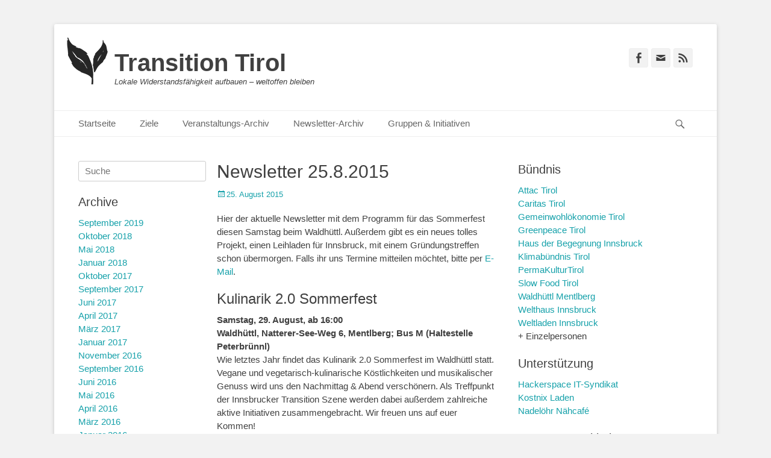

--- FILE ---
content_type: text/html; charset=UTF-8
request_url: https://transition-tirol.inter.at/newsletter-25-8-2015/
body_size: 13586
content:
		<!DOCTYPE html>
		<html lang="de-DE">
		
<head>
		<meta charset="UTF-8">
		<link rel="profile" href="http://gmpg.org/xfn/11">
		<title>Newsletter 25.8.2015 &#8211; Transition Tirol</title>
<meta name='robots' content='max-image-preview:large' />
<meta name="viewport" content="width=device-width, initial-scale=1, minimum-scale=1"><link rel="alternate" type="application/rss+xml" title="Transition Tirol &raquo; Feed" href="https://transition-tirol.inter.at/feed/" />
<link rel="alternate" type="text/calendar" title="Transition Tirol &raquo; iCal Feed" href="https://transition-tirol.inter.at/events/?ical=1" />
<script type="text/javascript">
window._wpemojiSettings = {"baseUrl":"https:\/\/s.w.org\/images\/core\/emoji\/14.0.0\/72x72\/","ext":".png","svgUrl":"https:\/\/s.w.org\/images\/core\/emoji\/14.0.0\/svg\/","svgExt":".svg","source":{"concatemoji":"https:\/\/transition-tirol.inter.at\/wp-includes\/js\/wp-emoji-release.min.js?ver=6.1.1"}};
/*! This file is auto-generated */
!function(e,a,t){var n,r,o,i=a.createElement("canvas"),p=i.getContext&&i.getContext("2d");function s(e,t){var a=String.fromCharCode,e=(p.clearRect(0,0,i.width,i.height),p.fillText(a.apply(this,e),0,0),i.toDataURL());return p.clearRect(0,0,i.width,i.height),p.fillText(a.apply(this,t),0,0),e===i.toDataURL()}function c(e){var t=a.createElement("script");t.src=e,t.defer=t.type="text/javascript",a.getElementsByTagName("head")[0].appendChild(t)}for(o=Array("flag","emoji"),t.supports={everything:!0,everythingExceptFlag:!0},r=0;r<o.length;r++)t.supports[o[r]]=function(e){if(p&&p.fillText)switch(p.textBaseline="top",p.font="600 32px Arial",e){case"flag":return s([127987,65039,8205,9895,65039],[127987,65039,8203,9895,65039])?!1:!s([55356,56826,55356,56819],[55356,56826,8203,55356,56819])&&!s([55356,57332,56128,56423,56128,56418,56128,56421,56128,56430,56128,56423,56128,56447],[55356,57332,8203,56128,56423,8203,56128,56418,8203,56128,56421,8203,56128,56430,8203,56128,56423,8203,56128,56447]);case"emoji":return!s([129777,127995,8205,129778,127999],[129777,127995,8203,129778,127999])}return!1}(o[r]),t.supports.everything=t.supports.everything&&t.supports[o[r]],"flag"!==o[r]&&(t.supports.everythingExceptFlag=t.supports.everythingExceptFlag&&t.supports[o[r]]);t.supports.everythingExceptFlag=t.supports.everythingExceptFlag&&!t.supports.flag,t.DOMReady=!1,t.readyCallback=function(){t.DOMReady=!0},t.supports.everything||(n=function(){t.readyCallback()},a.addEventListener?(a.addEventListener("DOMContentLoaded",n,!1),e.addEventListener("load",n,!1)):(e.attachEvent("onload",n),a.attachEvent("onreadystatechange",function(){"complete"===a.readyState&&t.readyCallback()})),(e=t.source||{}).concatemoji?c(e.concatemoji):e.wpemoji&&e.twemoji&&(c(e.twemoji),c(e.wpemoji)))}(window,document,window._wpemojiSettings);
</script>
<style type="text/css">
img.wp-smiley,
img.emoji {
	display: inline !important;
	border: none !important;
	box-shadow: none !important;
	height: 1em !important;
	width: 1em !important;
	margin: 0 0.07em !important;
	vertical-align: -0.1em !important;
	background: none !important;
	padding: 0 !important;
}
</style>
	<link rel='stylesheet' id='wp-block-library-css' href='https://transition-tirol.inter.at/wp-includes/css/dist/block-library/style.min.css?ver=6.1.1' type='text/css' media='all' />
<link rel='stylesheet' id='classic-theme-styles-css' href='https://transition-tirol.inter.at/wp-includes/css/classic-themes.min.css?ver=1' type='text/css' media='all' />
<style id='global-styles-inline-css' type='text/css'>
body{--wp--preset--color--black: #000000;--wp--preset--color--cyan-bluish-gray: #abb8c3;--wp--preset--color--white: #ffffff;--wp--preset--color--pale-pink: #f78da7;--wp--preset--color--vivid-red: #cf2e2e;--wp--preset--color--luminous-vivid-orange: #ff6900;--wp--preset--color--luminous-vivid-amber: #fcb900;--wp--preset--color--light-green-cyan: #7bdcb5;--wp--preset--color--vivid-green-cyan: #00d084;--wp--preset--color--pale-cyan-blue: #8ed1fc;--wp--preset--color--vivid-cyan-blue: #0693e3;--wp--preset--color--vivid-purple: #9b51e0;--wp--preset--gradient--vivid-cyan-blue-to-vivid-purple: linear-gradient(135deg,rgba(6,147,227,1) 0%,rgb(155,81,224) 100%);--wp--preset--gradient--light-green-cyan-to-vivid-green-cyan: linear-gradient(135deg,rgb(122,220,180) 0%,rgb(0,208,130) 100%);--wp--preset--gradient--luminous-vivid-amber-to-luminous-vivid-orange: linear-gradient(135deg,rgba(252,185,0,1) 0%,rgba(255,105,0,1) 100%);--wp--preset--gradient--luminous-vivid-orange-to-vivid-red: linear-gradient(135deg,rgba(255,105,0,1) 0%,rgb(207,46,46) 100%);--wp--preset--gradient--very-light-gray-to-cyan-bluish-gray: linear-gradient(135deg,rgb(238,238,238) 0%,rgb(169,184,195) 100%);--wp--preset--gradient--cool-to-warm-spectrum: linear-gradient(135deg,rgb(74,234,220) 0%,rgb(151,120,209) 20%,rgb(207,42,186) 40%,rgb(238,44,130) 60%,rgb(251,105,98) 80%,rgb(254,248,76) 100%);--wp--preset--gradient--blush-light-purple: linear-gradient(135deg,rgb(255,206,236) 0%,rgb(152,150,240) 100%);--wp--preset--gradient--blush-bordeaux: linear-gradient(135deg,rgb(254,205,165) 0%,rgb(254,45,45) 50%,rgb(107,0,62) 100%);--wp--preset--gradient--luminous-dusk: linear-gradient(135deg,rgb(255,203,112) 0%,rgb(199,81,192) 50%,rgb(65,88,208) 100%);--wp--preset--gradient--pale-ocean: linear-gradient(135deg,rgb(255,245,203) 0%,rgb(182,227,212) 50%,rgb(51,167,181) 100%);--wp--preset--gradient--electric-grass: linear-gradient(135deg,rgb(202,248,128) 0%,rgb(113,206,126) 100%);--wp--preset--gradient--midnight: linear-gradient(135deg,rgb(2,3,129) 0%,rgb(40,116,252) 100%);--wp--preset--duotone--dark-grayscale: url('#wp-duotone-dark-grayscale');--wp--preset--duotone--grayscale: url('#wp-duotone-grayscale');--wp--preset--duotone--purple-yellow: url('#wp-duotone-purple-yellow');--wp--preset--duotone--blue-red: url('#wp-duotone-blue-red');--wp--preset--duotone--midnight: url('#wp-duotone-midnight');--wp--preset--duotone--magenta-yellow: url('#wp-duotone-magenta-yellow');--wp--preset--duotone--purple-green: url('#wp-duotone-purple-green');--wp--preset--duotone--blue-orange: url('#wp-duotone-blue-orange');--wp--preset--font-size--small: 13px;--wp--preset--font-size--medium: 20px;--wp--preset--font-size--large: 36px;--wp--preset--font-size--x-large: 42px;--wp--preset--spacing--20: 0.44rem;--wp--preset--spacing--30: 0.67rem;--wp--preset--spacing--40: 1rem;--wp--preset--spacing--50: 1.5rem;--wp--preset--spacing--60: 2.25rem;--wp--preset--spacing--70: 3.38rem;--wp--preset--spacing--80: 5.06rem;}:where(.is-layout-flex){gap: 0.5em;}body .is-layout-flow > .alignleft{float: left;margin-inline-start: 0;margin-inline-end: 2em;}body .is-layout-flow > .alignright{float: right;margin-inline-start: 2em;margin-inline-end: 0;}body .is-layout-flow > .aligncenter{margin-left: auto !important;margin-right: auto !important;}body .is-layout-constrained > .alignleft{float: left;margin-inline-start: 0;margin-inline-end: 2em;}body .is-layout-constrained > .alignright{float: right;margin-inline-start: 2em;margin-inline-end: 0;}body .is-layout-constrained > .aligncenter{margin-left: auto !important;margin-right: auto !important;}body .is-layout-constrained > :where(:not(.alignleft):not(.alignright):not(.alignfull)){max-width: var(--wp--style--global--content-size);margin-left: auto !important;margin-right: auto !important;}body .is-layout-constrained > .alignwide{max-width: var(--wp--style--global--wide-size);}body .is-layout-flex{display: flex;}body .is-layout-flex{flex-wrap: wrap;align-items: center;}body .is-layout-flex > *{margin: 0;}:where(.wp-block-columns.is-layout-flex){gap: 2em;}.has-black-color{color: var(--wp--preset--color--black) !important;}.has-cyan-bluish-gray-color{color: var(--wp--preset--color--cyan-bluish-gray) !important;}.has-white-color{color: var(--wp--preset--color--white) !important;}.has-pale-pink-color{color: var(--wp--preset--color--pale-pink) !important;}.has-vivid-red-color{color: var(--wp--preset--color--vivid-red) !important;}.has-luminous-vivid-orange-color{color: var(--wp--preset--color--luminous-vivid-orange) !important;}.has-luminous-vivid-amber-color{color: var(--wp--preset--color--luminous-vivid-amber) !important;}.has-light-green-cyan-color{color: var(--wp--preset--color--light-green-cyan) !important;}.has-vivid-green-cyan-color{color: var(--wp--preset--color--vivid-green-cyan) !important;}.has-pale-cyan-blue-color{color: var(--wp--preset--color--pale-cyan-blue) !important;}.has-vivid-cyan-blue-color{color: var(--wp--preset--color--vivid-cyan-blue) !important;}.has-vivid-purple-color{color: var(--wp--preset--color--vivid-purple) !important;}.has-black-background-color{background-color: var(--wp--preset--color--black) !important;}.has-cyan-bluish-gray-background-color{background-color: var(--wp--preset--color--cyan-bluish-gray) !important;}.has-white-background-color{background-color: var(--wp--preset--color--white) !important;}.has-pale-pink-background-color{background-color: var(--wp--preset--color--pale-pink) !important;}.has-vivid-red-background-color{background-color: var(--wp--preset--color--vivid-red) !important;}.has-luminous-vivid-orange-background-color{background-color: var(--wp--preset--color--luminous-vivid-orange) !important;}.has-luminous-vivid-amber-background-color{background-color: var(--wp--preset--color--luminous-vivid-amber) !important;}.has-light-green-cyan-background-color{background-color: var(--wp--preset--color--light-green-cyan) !important;}.has-vivid-green-cyan-background-color{background-color: var(--wp--preset--color--vivid-green-cyan) !important;}.has-pale-cyan-blue-background-color{background-color: var(--wp--preset--color--pale-cyan-blue) !important;}.has-vivid-cyan-blue-background-color{background-color: var(--wp--preset--color--vivid-cyan-blue) !important;}.has-vivid-purple-background-color{background-color: var(--wp--preset--color--vivid-purple) !important;}.has-black-border-color{border-color: var(--wp--preset--color--black) !important;}.has-cyan-bluish-gray-border-color{border-color: var(--wp--preset--color--cyan-bluish-gray) !important;}.has-white-border-color{border-color: var(--wp--preset--color--white) !important;}.has-pale-pink-border-color{border-color: var(--wp--preset--color--pale-pink) !important;}.has-vivid-red-border-color{border-color: var(--wp--preset--color--vivid-red) !important;}.has-luminous-vivid-orange-border-color{border-color: var(--wp--preset--color--luminous-vivid-orange) !important;}.has-luminous-vivid-amber-border-color{border-color: var(--wp--preset--color--luminous-vivid-amber) !important;}.has-light-green-cyan-border-color{border-color: var(--wp--preset--color--light-green-cyan) !important;}.has-vivid-green-cyan-border-color{border-color: var(--wp--preset--color--vivid-green-cyan) !important;}.has-pale-cyan-blue-border-color{border-color: var(--wp--preset--color--pale-cyan-blue) !important;}.has-vivid-cyan-blue-border-color{border-color: var(--wp--preset--color--vivid-cyan-blue) !important;}.has-vivid-purple-border-color{border-color: var(--wp--preset--color--vivid-purple) !important;}.has-vivid-cyan-blue-to-vivid-purple-gradient-background{background: var(--wp--preset--gradient--vivid-cyan-blue-to-vivid-purple) !important;}.has-light-green-cyan-to-vivid-green-cyan-gradient-background{background: var(--wp--preset--gradient--light-green-cyan-to-vivid-green-cyan) !important;}.has-luminous-vivid-amber-to-luminous-vivid-orange-gradient-background{background: var(--wp--preset--gradient--luminous-vivid-amber-to-luminous-vivid-orange) !important;}.has-luminous-vivid-orange-to-vivid-red-gradient-background{background: var(--wp--preset--gradient--luminous-vivid-orange-to-vivid-red) !important;}.has-very-light-gray-to-cyan-bluish-gray-gradient-background{background: var(--wp--preset--gradient--very-light-gray-to-cyan-bluish-gray) !important;}.has-cool-to-warm-spectrum-gradient-background{background: var(--wp--preset--gradient--cool-to-warm-spectrum) !important;}.has-blush-light-purple-gradient-background{background: var(--wp--preset--gradient--blush-light-purple) !important;}.has-blush-bordeaux-gradient-background{background: var(--wp--preset--gradient--blush-bordeaux) !important;}.has-luminous-dusk-gradient-background{background: var(--wp--preset--gradient--luminous-dusk) !important;}.has-pale-ocean-gradient-background{background: var(--wp--preset--gradient--pale-ocean) !important;}.has-electric-grass-gradient-background{background: var(--wp--preset--gradient--electric-grass) !important;}.has-midnight-gradient-background{background: var(--wp--preset--gradient--midnight) !important;}.has-small-font-size{font-size: var(--wp--preset--font-size--small) !important;}.has-medium-font-size{font-size: var(--wp--preset--font-size--medium) !important;}.has-large-font-size{font-size: var(--wp--preset--font-size--large) !important;}.has-x-large-font-size{font-size: var(--wp--preset--font-size--x-large) !important;}
.wp-block-navigation a:where(:not(.wp-element-button)){color: inherit;}
:where(.wp-block-columns.is-layout-flex){gap: 2em;}
.wp-block-pullquote{font-size: 1.5em;line-height: 1.6;}
</style>
<link rel='stylesheet' id='catchbase-style-css' href='https://transition-tirol.inter.at/wp-content/themes/catch-base/style.css?ver=6.1.1' type='text/css' media='all' />
<link rel='stylesheet' id='genericons-css' href='https://transition-tirol.inter.at/wp-content/themes/catch-base/css/genericons/genericons.css?ver=3.4.1' type='text/css' media='all' />
<link rel='stylesheet' id='catchbase-responsive-css' href='https://transition-tirol.inter.at/wp-content/themes/catch-base/css/responsive.css?ver=6.1.1' type='text/css' media='all' />
<link rel='stylesheet' id='jquery-sidr-css' href='https://transition-tirol.inter.at/wp-content/themes/catch-base/css/jquery.sidr.light.min.css?ver=2.1.0' type='text/css' media='all' />
<script type='text/javascript' src='https://transition-tirol.inter.at/wp-includes/js/jquery/jquery.min.js?ver=3.6.1' id='jquery-core-js'></script>
<script type='text/javascript' src='https://transition-tirol.inter.at/wp-includes/js/jquery/jquery-migrate.min.js?ver=3.3.2' id='jquery-migrate-js'></script>
<script type='text/javascript' src='https://transition-tirol.inter.at/wp-content/themes/catch-base/js/jquery.sidr.min.js?ver=2.2.1.1' id='jquery-sidr-js'></script>
<script type='text/javascript' src='https://transition-tirol.inter.at/wp-content/themes/catch-base/js/catchbase-custom-scripts.min.js' id='catchbase-custom-scripts-js'></script>
<!--[if lt IE 9]>
<script type='text/javascript' src='https://transition-tirol.inter.at/wp-content/themes/catch-base/js/html5.min.js?ver=3.7.3' id='catchbase-html5-js'></script>
<![endif]-->
<link rel="https://api.w.org/" href="https://transition-tirol.inter.at/wp-json/" /><link rel="alternate" type="application/json" href="https://transition-tirol.inter.at/wp-json/wp/v2/posts/161" /><link rel="EditURI" type="application/rsd+xml" title="RSD" href="https://transition-tirol.inter.at/xmlrpc.php?rsd" />
<link rel="wlwmanifest" type="application/wlwmanifest+xml" href="https://transition-tirol.inter.at/wp-includes/wlwmanifest.xml" />
<meta name="generator" content="WordPress 6.1.1" />
<link rel="canonical" href="https://transition-tirol.inter.at/newsletter-25-8-2015/" />
<link rel='shortlink' href='https://transition-tirol.inter.at/?p=161' />
<link rel="alternate" type="application/json+oembed" href="https://transition-tirol.inter.at/wp-json/oembed/1.0/embed?url=https%3A%2F%2Ftransition-tirol.inter.at%2Fnewsletter-25-8-2015%2F" />
<link rel="alternate" type="text/xml+oembed" href="https://transition-tirol.inter.at/wp-json/oembed/1.0/embed?url=https%3A%2F%2Ftransition-tirol.inter.at%2Fnewsletter-25-8-2015%2F&#038;format=xml" />
<meta name="tec-api-version" content="v1"><meta name="tec-api-origin" content="https://transition-tirol.inter.at"><link rel="alternate" href="https://transition-tirol.inter.at/wp-json/tribe/events/v1/" />
<!-- Dynamic Widgets by QURL loaded - http://www.dynamic-widgets.com //-->
		<style type="text/css" id="wp-custom-css">
			@media (min-width:990px) {#site-branding {
 background: url(/wp-content/uploads/2015/05/transition-logo2.gif) no-repeat;
 padding-left: 80px;
}}

a,.catchbase-nav-menu .current-menu-item > a, .catchbase-nav-menu .current-menu-ancestor > a, .catchbase-nav-menu .current_page_item > a, .catchbase-nav-menu .current_page_ancestor > a, .sidebar-header-right .widget_nav_menu .current-menu-item > a, .sidebar-header-right .widget_nav_menu .current-menu-ancestor > a {
color: #16a1aa;
}
footer #site-generator {
	display: none;
}
.tribe-events-list-widget-events .tribe-event-title {
 font-size: 15px;
 line-height: 1.5;
 font-weight: 700;
 margin-bottom: 0;
}
.tribe-events-list-widget ol li 
{
 margin-bottom: 0;
 padding: 10px 0;
}
.tribe-events-list-widget-events .tribe-event-duration {
 font-weight: normal;
}
.tribe-events-single-event-title {
 line-height: 1.5;
}
.tribe-events-schedule h2 {
 font-size: 20px;
 font-weight: normal;
}
.tribe-events-button {
 margin-right: 1.25em;
}

.byline, .author.vcard {
 display: none;
}

.olMapViewport {
 z-index: 0;
}
.olMapViewport img {
max-width: none;
}
.olControlAttribution {
 bottom: 0 !important;
}
		</style>
		</head>

<body class="post-template-default single single-post postid-161 single-format-standard tribe-no-js group-blog three-columns excerpt-featured-image mobile-menu-one">

<svg xmlns="http://www.w3.org/2000/svg" viewBox="0 0 0 0" width="0" height="0" focusable="false" role="none" style="visibility: hidden; position: absolute; left: -9999px; overflow: hidden;" ><defs><filter id="wp-duotone-dark-grayscale"><feColorMatrix color-interpolation-filters="sRGB" type="matrix" values=" .299 .587 .114 0 0 .299 .587 .114 0 0 .299 .587 .114 0 0 .299 .587 .114 0 0 " /><feComponentTransfer color-interpolation-filters="sRGB" ><feFuncR type="table" tableValues="0 0.49803921568627" /><feFuncG type="table" tableValues="0 0.49803921568627" /><feFuncB type="table" tableValues="0 0.49803921568627" /><feFuncA type="table" tableValues="1 1" /></feComponentTransfer><feComposite in2="SourceGraphic" operator="in" /></filter></defs></svg><svg xmlns="http://www.w3.org/2000/svg" viewBox="0 0 0 0" width="0" height="0" focusable="false" role="none" style="visibility: hidden; position: absolute; left: -9999px; overflow: hidden;" ><defs><filter id="wp-duotone-grayscale"><feColorMatrix color-interpolation-filters="sRGB" type="matrix" values=" .299 .587 .114 0 0 .299 .587 .114 0 0 .299 .587 .114 0 0 .299 .587 .114 0 0 " /><feComponentTransfer color-interpolation-filters="sRGB" ><feFuncR type="table" tableValues="0 1" /><feFuncG type="table" tableValues="0 1" /><feFuncB type="table" tableValues="0 1" /><feFuncA type="table" tableValues="1 1" /></feComponentTransfer><feComposite in2="SourceGraphic" operator="in" /></filter></defs></svg><svg xmlns="http://www.w3.org/2000/svg" viewBox="0 0 0 0" width="0" height="0" focusable="false" role="none" style="visibility: hidden; position: absolute; left: -9999px; overflow: hidden;" ><defs><filter id="wp-duotone-purple-yellow"><feColorMatrix color-interpolation-filters="sRGB" type="matrix" values=" .299 .587 .114 0 0 .299 .587 .114 0 0 .299 .587 .114 0 0 .299 .587 .114 0 0 " /><feComponentTransfer color-interpolation-filters="sRGB" ><feFuncR type="table" tableValues="0.54901960784314 0.98823529411765" /><feFuncG type="table" tableValues="0 1" /><feFuncB type="table" tableValues="0.71764705882353 0.25490196078431" /><feFuncA type="table" tableValues="1 1" /></feComponentTransfer><feComposite in2="SourceGraphic" operator="in" /></filter></defs></svg><svg xmlns="http://www.w3.org/2000/svg" viewBox="0 0 0 0" width="0" height="0" focusable="false" role="none" style="visibility: hidden; position: absolute; left: -9999px; overflow: hidden;" ><defs><filter id="wp-duotone-blue-red"><feColorMatrix color-interpolation-filters="sRGB" type="matrix" values=" .299 .587 .114 0 0 .299 .587 .114 0 0 .299 .587 .114 0 0 .299 .587 .114 0 0 " /><feComponentTransfer color-interpolation-filters="sRGB" ><feFuncR type="table" tableValues="0 1" /><feFuncG type="table" tableValues="0 0.27843137254902" /><feFuncB type="table" tableValues="0.5921568627451 0.27843137254902" /><feFuncA type="table" tableValues="1 1" /></feComponentTransfer><feComposite in2="SourceGraphic" operator="in" /></filter></defs></svg><svg xmlns="http://www.w3.org/2000/svg" viewBox="0 0 0 0" width="0" height="0" focusable="false" role="none" style="visibility: hidden; position: absolute; left: -9999px; overflow: hidden;" ><defs><filter id="wp-duotone-midnight"><feColorMatrix color-interpolation-filters="sRGB" type="matrix" values=" .299 .587 .114 0 0 .299 .587 .114 0 0 .299 .587 .114 0 0 .299 .587 .114 0 0 " /><feComponentTransfer color-interpolation-filters="sRGB" ><feFuncR type="table" tableValues="0 0" /><feFuncG type="table" tableValues="0 0.64705882352941" /><feFuncB type="table" tableValues="0 1" /><feFuncA type="table" tableValues="1 1" /></feComponentTransfer><feComposite in2="SourceGraphic" operator="in" /></filter></defs></svg><svg xmlns="http://www.w3.org/2000/svg" viewBox="0 0 0 0" width="0" height="0" focusable="false" role="none" style="visibility: hidden; position: absolute; left: -9999px; overflow: hidden;" ><defs><filter id="wp-duotone-magenta-yellow"><feColorMatrix color-interpolation-filters="sRGB" type="matrix" values=" .299 .587 .114 0 0 .299 .587 .114 0 0 .299 .587 .114 0 0 .299 .587 .114 0 0 " /><feComponentTransfer color-interpolation-filters="sRGB" ><feFuncR type="table" tableValues="0.78039215686275 1" /><feFuncG type="table" tableValues="0 0.94901960784314" /><feFuncB type="table" tableValues="0.35294117647059 0.47058823529412" /><feFuncA type="table" tableValues="1 1" /></feComponentTransfer><feComposite in2="SourceGraphic" operator="in" /></filter></defs></svg><svg xmlns="http://www.w3.org/2000/svg" viewBox="0 0 0 0" width="0" height="0" focusable="false" role="none" style="visibility: hidden; position: absolute; left: -9999px; overflow: hidden;" ><defs><filter id="wp-duotone-purple-green"><feColorMatrix color-interpolation-filters="sRGB" type="matrix" values=" .299 .587 .114 0 0 .299 .587 .114 0 0 .299 .587 .114 0 0 .299 .587 .114 0 0 " /><feComponentTransfer color-interpolation-filters="sRGB" ><feFuncR type="table" tableValues="0.65098039215686 0.40392156862745" /><feFuncG type="table" tableValues="0 1" /><feFuncB type="table" tableValues="0.44705882352941 0.4" /><feFuncA type="table" tableValues="1 1" /></feComponentTransfer><feComposite in2="SourceGraphic" operator="in" /></filter></defs></svg><svg xmlns="http://www.w3.org/2000/svg" viewBox="0 0 0 0" width="0" height="0" focusable="false" role="none" style="visibility: hidden; position: absolute; left: -9999px; overflow: hidden;" ><defs><filter id="wp-duotone-blue-orange"><feColorMatrix color-interpolation-filters="sRGB" type="matrix" values=" .299 .587 .114 0 0 .299 .587 .114 0 0 .299 .587 .114 0 0 .299 .587 .114 0 0 " /><feComponentTransfer color-interpolation-filters="sRGB" ><feFuncR type="table" tableValues="0.098039215686275 1" /><feFuncG type="table" tableValues="0 0.66274509803922" /><feFuncB type="table" tableValues="0.84705882352941 0.41960784313725" /><feFuncA type="table" tableValues="1 1" /></feComponentTransfer><feComposite in2="SourceGraphic" operator="in" /></filter></defs></svg>
		<div id="page" class="hfeed site">
				<header id="masthead" role="banner">
    		<div class="wrapper">
		
    <div id="mobile-header-left-menu" class="mobile-menu-anchor primary-menu">
        <a href="#mobile-header-left-nav" id="header-left-menu" class="genericon genericon-menu">
            <span class="mobile-menu-text">Menü</span>
        </a>
    </div><!-- #mobile-header-menu -->
    <div id="site-branding"><div id="site-header"><p class="site-title"><a href="https://transition-tirol.inter.at/">Transition Tirol</a></p><p class="site-description">Lokale Widerstandsfähigkeit aufbauen – weltoffen bleiben</p></div><!-- #site-header --></div><!-- #site-branding-->	<aside class="sidebar sidebar-header-right widget-area">
					<section class="widget widget_catchbase_social_icons" id="header-right-social-icons">
				<div class="widget-wrap">
					<a class="genericon_parent genericon genericon-facebook-alt" target="_blank" title="Facebook" href="https://www.facebook.com/transitiontirol"><span class="screen-reader-text">Facebook</span> </a><a class="genericon_parent genericon genericon-mail" target="_blank" title="E-Mail" href="mailto:i&#110;&#102;&#111;&#64;tr&#97;ns&#105;t&#105;on&#45;t&#105;&#114;ol.&#105;nt&#101;r.a&#116;"><span class="screen-reader-text">E-Mail</span> </a><a class="genericon_parent genericon genericon-feed" target="_blank" title="Feed" href="/feed"><span class="screen-reader-text">Feed</span> </a>				</div>
			</section>
			</aside><!-- .sidebar .header-sidebar .widget-area -->
			</div><!-- .wrapper -->
		</header><!-- #masthead -->
			<nav class="site-navigation nav-primary search-enabled" role="navigation">
        <div class="wrapper">
            <h3 class="assistive-text">Primäres Menü</h3>
            <div class="screen-reader-text skip-link"><a href="#content" title="Springe zum Inhalt">Springe zum Inhalt</a></div>
            <ul id="menu-primaermenue" class="menu catchbase-nav-menu"><li id="menu-item-16" class="menu-item menu-item-type-post_type menu-item-object-page menu-item-home menu-item-16"><a href="https://transition-tirol.inter.at/">Startseite</a></li>
<li id="menu-item-27" class="menu-item menu-item-type-post_type menu-item-object-page menu-item-27"><a href="https://transition-tirol.inter.at/ziele/">Ziele</a></li>
<li id="menu-item-86" class="menu-item menu-item-type-custom menu-item-object-custom menu-item-86"><a href="/events">Veranstaltungs-Archiv</a></li>
<li id="menu-item-18" class="menu-item menu-item-type-taxonomy menu-item-object-category current-post-ancestor current-menu-parent current-post-parent menu-item-18"><a href="https://transition-tirol.inter.at/category/newsletter/">Newsletter-Archiv</a></li>
<li id="menu-item-21" class="menu-item menu-item-type-post_type menu-item-object-page menu-item-has-children menu-item-21"><a href="https://transition-tirol.inter.at/gruppen-initiativen/">Gruppen &#038; Initiativen</a>
<ul class="sub-menu">
	<li id="menu-item-460" class="menu-item menu-item-type-custom menu-item-object-custom menu-item-460"><a href="https://brennnessel.org/">Brennnessel Hauskollektiv</a></li>
	<li id="menu-item-838" class="menu-item menu-item-type-custom menu-item-object-custom menu-item-838"><a href="http://feld-verein.at/ernaehrungsrat-innsbruck/">Ernährungsrat Innsbruck</a></li>
	<li id="menu-item-461" class="menu-item menu-item-type-custom menu-item-object-custom menu-item-461"><a href="http://feld-verein.at/">feld. Verein zur Nutzung von Ungenutztem</a></li>
	<li id="menu-item-84" class="menu-item menu-item-type-post_type menu-item-object-page menu-item-84"><a href="https://transition-tirol.inter.at/gruppen-initiativen/foodcoop-kooperation-zum-fruchtgenuss/">FoodCoop: Kooperation zum Fruchtgenuss</a></li>
	<li id="menu-item-353" class="menu-item menu-item-type-post_type menu-item-object-page menu-item-353"><a href="https://transition-tirol.inter.at/gruppen-initiativen/foodcoop-barefood/">FoodCoop: BareFOOD</a></li>
	<li id="menu-item-83" class="menu-item menu-item-type-post_type menu-item-object-page menu-item-83"><a href="https://transition-tirol.inter.at/gruppen-initiativen/foodsharing/">Foodsharing</a></li>
	<li id="menu-item-982" class="menu-item menu-item-type-custom menu-item-object-custom menu-item-982"><a href="https://www.fridaysforfuture.at/gruppen/innsbruck">Fridays for Future</a></li>
	<li id="menu-item-1026" class="menu-item menu-item-type-custom menu-item-object-custom menu-item-1026"><a href="https://www.tirol.impacthub.net">Impact Hub Tirol</a></li>
	<li id="menu-item-306" class="menu-item menu-item-type-post_type menu-item-object-page menu-item-306"><a href="https://transition-tirol.inter.at/gruppen-initiativen/lara-lastenrad-kooperation-innsbruck/">LARA – Lastenrad Kooperation Innsbruck</a></li>
	<li id="menu-item-179" class="menu-item menu-item-type-post_type menu-item-object-page menu-item-179"><a href="https://transition-tirol.inter.at/gruppen-initiativen/leihladen-innsbruck/">Leihladen Innsbruck</a></li>
	<li id="menu-item-80" class="menu-item menu-item-type-post_type menu-item-object-page menu-item-80"><a href="https://transition-tirol.inter.at/gruppen-initiativen/nank-neue-arbeit-neue-kultur-studiengruppe/">NANK: Neue Arbeit, neue Kultur – Studiengruppe</a></li>
	<li id="menu-item-79" class="menu-item menu-item-type-post_type menu-item-object-page menu-item-79"><a href="https://transition-tirol.inter.at/gruppen-initiativen/repair-cafe/">Repair Café</a></li>
	<li id="menu-item-318" class="menu-item menu-item-type-post_type menu-item-object-page menu-item-318"><a href="https://transition-tirol.inter.at/gruppen-initiativen/spielraum-fablab-innsbruck/">Spielraum FabLab Innsbruck</a></li>
	<li id="menu-item-78" class="menu-item menu-item-type-post_type menu-item-object-page menu-item-78"><a href="https://transition-tirol.inter.at/gruppen-initiativen/talente-netz-tirol/">Talentenetz Tirol</a></li>
	<li id="menu-item-76" class="menu-item menu-item-type-post_type menu-item-object-page menu-item-76"><a href="https://transition-tirol.inter.at/gruppen-initiativen/das-waldhuettl-allgemein/">Waldhüttl Mentlberg</a></li>
	<li id="menu-item-75" class="menu-item menu-item-type-post_type menu-item-object-page menu-item-75"><a href="https://transition-tirol.inter.at/gruppen-initiativen/wohnen-fuer-hilfe/">Wohnen für Hilfe</a></li>
</ul>
</li>
</ul>                <div id="search-toggle" class="genericon">
                    <a class="screen-reader-text" href="#search-container">Suchen</a>
                </div>

                <div id="search-container" class="displaynone">
                    
<form role="search" method="get" class="search-form" action="https://transition-tirol.inter.at/">
	<label>
		<span class="screen-reader-text">Suche nach:</span>
		<input type="search" class="search-field" placeholder="Suche" value="" name="s" title="Suche nach:">
	</label>
	<input type="submit" class="search-submit" value="Suche">
</form>
                </div>
    	</div><!-- .wrapper -->
    </nav><!-- .nav-primary -->
    <!-- Disable Header Image -->		<div id="content" class="site-content">
			<div class="wrapper">
				<div id="content_sidebar_wrap">
		
	<main id="main" class="site-main" role="main">

	
		
<article id="post-161" class="post-161 post type-post status-publish format-standard hentry category-newsletter">
	<!-- Page/Post Single Image Disabled or No Image set in Post Thumbnail -->
	<div class="entry-container">
		<header class="entry-header">
			<h1 class="entry-title">Newsletter 25.8.2015</h1>

			<p class="entry-meta"><span class="posted-on"><span class="screen-reader-text">Posted on</span><a href="https://transition-tirol.inter.at/newsletter-25-8-2015/" rel="bookmark"><time class="entry-date published updated" datetime="2015-08-25T13:37:57+02:00">25. August 2015</time></a></span><span class="byline"><span class="author vcard"><span class="screen-reader-text">Autor</span><a class="url fn n" href=""></a></span></span></p><!-- .entry-meta -->		</header><!-- .entry-header -->

		<div class="entry-content">
			<p>Hier der aktuelle Newsletter mit dem Programm für das Sommerfest diesen Samstag beim Waldhüttl. Außerdem gibt es ein neues tolles Projekt, einen Leihladen für Innsbruck, mit einem Gründungstreffen schon übermorgen. Falls ihr uns Termine mitteilen möchtet, bitte per <a href="mailto:info@transition-tirol.net" target="_blank">E-Mail</a>.</p>
<h3 class="null">Kulinarik 2.0 Sommerfest</h3>
<p><strong>Samstag, 29. August, ab 16:00</strong><br />
<strong>Waldhüttl, Natterer-See-Weg 6, Mentlberg; Bus M (Haltestelle Peterbrünnl)</strong><br />
<span class="fsl">Wie letztes Jahr findet das Kulinarik 2.0 Sommerfest im Waldhüttl statt. Vegane und vegetarisch-kulinarische Köstlichkeiten und musikalischer Genuss wird uns den Nachmittag &amp; Abend verschönern. Als Treffpunkt der Innsbrucker Transition Szene werden dabei außerdem zahlreiche aktive Initiativen zusammengebracht. Wir freuen uns auf euer Kommen!<br />
<strong>Programm:</strong><br />
16:00 Einlass<br />
17:00 Waldhüttl Gartenführung<br />
18:30 FoodCoops &#8211; Der Wandel des Verhältnisses Produktion-Konsum (Vortrag)<br />
19:00 Kulinarik Buffet-Eröffnung<br />
21:00 Iris von der Flußschmiede (Lyrics)<br />
21:30 Daniel Haselwanter (Acoustic folk rock)<br />
Open end Open Jam Session<br />
dazu Foto-Zeichenkunst / Foto-Ausstellung<br />
<span class="text_exposed_show">Unkostenbeitrag für Essen und Kunst: EUR 7,-<br />
Getränke werden zu günstigen Preisen bereitgestellt.</span></span></p>
<h3 class="null">Gründungstreffen Leihladen</h3>
<p><strong>Donnerstag, 27. August, um 19:00<br />
Jahnstraße 37 in Innsbruck</strong><br />
In Wien gibt es schon einen, in Graz ebenfalls, nun ist es auch in Innsbruck Zeit für eine Bibliothek der Dinge. Dort können Gegenstände, die nicht oft benötigt werden eingebracht bzw. ausgeliehen werden, sodass es nicht nötig ist alles selbst zu kaufen. Mehr Infos zum Konzept eines Leihladens findet ihr auf der Homepage des <a href="http://www.leihladen.at" target="_blank">Leila Wien</a>. Es haben sich bereits einige motivierte Leute zusammengefunden, wir suchen aber noch mehr Mitglieder die uns bei Planung und Umsetzung helfen. Jede und jeder ist uns eine große Hilfe; es gibt sehr vielfältige Aufgaben zu erledigen. Alle Interessierten laden wir deshalb herzlich zu unserem Gründungstreffen ein. Ansprechperson ist Mario König (auf Facebook unter diesem Namen zu finden).</p>
<h3 class="null">Transition Café</h3>
<p><strong>Dienstag, 1. September, ab 18:00</strong><br />
<strong>Waldhüttl, Natterer-See-Weg 6, Mentlberg; Bus M (Haltestelle Peterbrünnl)</strong><br />
Das Transition Café im Freien, Spaziergang durch den Gemeinschaftsgarten in voller Blüte inklusive, bei Schlechtwetter steht das riesige Tipi zur Verfügung. Ein Ort, an dem Interessierte aus unterschiedlichen Kontexten zusammenkommen, Kompetenzen und Wissen ausgetauscht, Visionen entwickelt und konkretisiert werden. Diskussionen über wachstumskritische Literatur sind genauso erwünscht wie die Weitergabe CO2-sensibler Kochrezepte, die Organisation eines Fahrradevents etc., oder einfach Gleichgesinnte treffen und plaudern. Bitte je nach Möglichkeit selbst Speis &amp; Trank mitbringen!</p>
<h3 class="null">Studientag Pax Christi zum Thema &#8222;Diese Wirtschaft tötet. Ansätze von Widerstand &#8211; Transition und Transformation&#8220;</h3>
<p><strong>Freitag, 18. September, ab 13:30</strong><br />
<strong>Waldhüttl, Natterer-See-Weg 6, Mentlberg; Bus M (Haltestelle Peterbrünnl)</strong><br />
Beim Studientag, veranstaltet von Pax Christi Österreich, geht es um die Verteidigung des gemeinsamen Lebensraumes, weltweit und lokal. Das herrschende Wirtschaftssystem, die  Rüstungsindustrie, Wachstumsideologie und ungehemmtes Gewinnstreben vernichten Lebensräume, Lebensressourcen und noch viel mehr. Wir versuchen am Beispiel Waldhüttl neue Perspektiven zu diskutieren, wollen Handlungsspielräume erkunden. Welche Wirtschaft braucht der Mensch? Können Menschen, kann ich Routinen und Lebensgewohnheiten ändern? Wie leben, wie sich organisieren?<br />
<a href="http://www.waldhuettl.at/target/index.php/18-september-studientag-diese-wirtschaft-toetet-ansaetze-von-widerstand" target="_blank">mehr Informationen</a></p>
<h3 class="null">Treffen der Transition Koordinationsgruppe</h3>
<p><strong>Dienstag, 8. September um 10:00<br />
Haus der Begegnung, Rennweg 12, Innsbruck</strong></p>
<hr />
<h2 class="null">Sonstiges</h2>
<h3>&#8222;Food Vision&#8220; Fotowettbewerb</h3>
<p><strong>Einsendeschluss 31. August</strong><br />
Im Rahmen des Projekts &#8222;Supply Chainge &#8211; Make Supermarkets Fair&#8220; fordert der Verein Südwind Supermärkte dazu auf, ihre Produkte fairer und nachhaltiger herzustellen/einzukaufen. Unterstütze sie dabei und beteilige dich an einem internationalen Fotowettbewerb. Bringe deine Vision gerecht oder biologisch-hergestellter Lebensmittel mit einem Foto zum Ausdruck und gewinne spannende Preise. Gesucht werden Bilder, die zeigen, wie nachhaltig oder auch verpackungsfrei eingekauft werden kann. Ebenso können Mahlzeiten, Lebensmittel oder ein Einkaufswagen aktionistisch in Szene gesetzt werden. Der eigenen Kreativität sind keine Grenzen gesetzt. Dabei ist es egal, ob es sich um Profi-Fotos oder Handy-Schnappschüsse handelt.<br />
<a href="http://www.suedwind-agentur.at/start.asp?ID=260714" target="_blank"><span class="author-g-6u97or0t5m1jra71">mehr Informationen</span></a><span class="author-g-6u97or0t5m1jra71"> &#8211; <a href="https://www.facebook.com/permalink.php?story_fbid=1621870408025200&amp;id=1437028413176068" target="_blank">auf Facebook</a></span></p>
<h3 class="null">Nord- und Südtiroler Etappe auf dem ökumenischen Pilgerweg für Klimagerechtigkeit</h3>
<p><strong>19.-20. September</strong><br />
Im Vorfeld der UN-Weltklimawandelkonferenz in Paris wird europaweit zum ökumenischen Pilgerweg für Klimagerechtigkeit eingeladen. Startpunkt dazu ist Innsbruck bzw. Brixen/Bressanone. Die Nord- und Südtiroler Etappe endet zwar am Brenner, das Anliegen nimmt die knapp ein Monat später startende österreichische Pilgergruppe von Wien nach Salzburg aber weiter nach Paris mit. Sie überbringen einen „Rucksack der Alternativen“ mit Symbolen für konkrete Alternativen zum klimaerwärmenden „business-as-usual“. Es geht auf diesem Pilgerweg darum, auf die globale Dimension des Klimawandels aufmerksam zu machen, Fragen der Gerechtigkeit voranzubringen und ein sichtbares Zeichen für ein gerechtes neues Abkommen zu setzen.<br />
<a href="http://klimapilgern.at/weitere-pilgerwanderungen-in-oesterreich/" target="_blank">mehr Informationen</a></p>
<h3 class="null">Vélorution in Paris!</h3>
<p>Diesmal gibt es auch Neuigkeiten von der internationalen Transition Gemeinschaft. Ebenfalls in Hinblick auf den Klimagipfel in Paris und und direkt anschließend an die Permakultur-Woche in London organisiert <strong>Alternatiba </strong>(bald auch in Wien, genauer am 2. und 3. Oktober, mehr dazu im nächsten Newsletter) eine große Tour durch Frankreich um verschiedene Transition Initiativen zu besuchen. Am Wochenende 26./27. September wird die Gruppe unterstützt von vielen anderen Fahrrädern Paris erreichen und am Sonntag das Zentrum Paris&#8216; von Autos befreien.<br />
<a href="https://alternatiba.eu/paris/appel-alternatiba/" target="_blank">mehr Informationen</a> (in Französisch)</p>
					</div><!-- .entry-content -->

		<footer class="entry-footer">
			<p class="entry-meta"></p><!-- .entry-meta -->		</footer><!-- .entry-footer -->
	</div><!-- .entry-container -->
</article><!-- #post-## -->
		
	<nav class="navigation post-navigation" aria-label="Beiträge">
		<h2 class="screen-reader-text">Beitrags-Navigation</h2>
		<div class="nav-links"><div class="nav-previous"><a href="https://transition-tirol.inter.at/newsletter-31-7-2015/" rel="prev"><span class="meta-nav" aria-hidden="true">&larr; Zurück</span> <span class="screen-reader-text">Vorheriger Beitrag:</span> <span class="post-title">Newsletter 31.7.2015</span></a></div><div class="nav-next"><a href="https://transition-tirol.inter.at/newsletter-am-14-9-2015/" rel="next"><span class="meta-nav" aria-hidden="true">Weiter &rarr;</span> <span class="screen-reader-text">Nächster Beitrag:</span> <span class="post-title">Newsletter 14.9.2015</span></a></div></div>
	</nav>	
	</main><!-- #main -->


	<aside class="sidebar sidebar-primary widget-area" role="complementary">
	<section id="text-3" class="widget widget_text"><div class="widget-wrap"><h4 class="widget-title">Bündnis</h4>			<div class="textwidget"><p><a href="http://community.attac.at/tirol.html">Attac Tirol</a><br />
<a href="https://www.caritas-tirol.at/">Caritas Tirol</a><br />
<a href="https://austria.ecogood.org/tirol/">Gemeinwohlökonomie Tirol</a><br />
<a href="https://greenpeace.at/">Greenpeace Tirol</a><br />
<a href="https://hdb.dibk.at/de/Startseite">Haus der Begegnung Innsbruck</a><br />
<a href="http://tirol.klimabuendnis.at/">Klimabündnis Tirol</a><br />
<a href="http://www.permakulturtirol.at/">PermaKulturTirol</a><br />
<a href="https://www.facebook.com/pages/Slow-Food-Tirol/201900937349">Slow Food Tirol</a><br />
<a href="http://www.waldhuettl.at/">Waldhüttl Mentlberg</a><br />
<a href="http://hdb.dibk.at/Media/Organisationen/Welthaus-Innsbruck">Welthaus Innsbruck</a><br />
<a href="http://www.weltlaeden.at/de/innsbruck-universittsstrae.html">Weltladen Innsbruck</a><br />
+ Einzelpersonen</p>
</div>
		</div><!-- .widget-wrap --></section><!-- #widget-default-search --><section id="text-4" class="widget widget_text"><div class="widget-wrap"><h4 class="widget-title">Unterstützung</h4>			<div class="textwidget"><p><a class="external-link" href="http://it-syndikat.org/">Hackerspace IT-Syndikat</a><br />
<a class="external-link" href="https://catbull.com/kostnix/">Kostnix Laden</a><br />
<a class="external-link" href="http://naehcafe-innsbruck.blogspot.co.at/">Nadelöhr Nähcafé</a></p>
</div>
		</div><!-- .widget-wrap --></section><!-- #widget-default-search --><section id="nav_menu-2" class="widget widget_nav_menu"><div class="widget-wrap"><h4 class="widget-title">Gruppen &#038; Initiativen</h4><div class="menu-gruppen-initiativen-container"><ul id="menu-gruppen-initiativen" class="menu"><li id="menu-item-463" class="menu-item menu-item-type-custom menu-item-object-custom menu-item-463"><a href="https://brennnessel.org/">Brennnessel Hauskollektiv</a></li>
<li id="menu-item-839" class="menu-item menu-item-type-custom menu-item-object-custom menu-item-839"><a href="http://feld-verein.at/ernaehrungsrat-innsbruck/">Ernährungsrat Innsbruck</a></li>
<li id="menu-item-462" class="menu-item menu-item-type-custom menu-item-object-custom menu-item-462"><a href="http://feld-verein.at/">feld. Verein zur Nutzung von Ungenutztem</a></li>
<li id="menu-item-73" class="menu-item menu-item-type-post_type menu-item-object-page menu-item-73"><a href="https://transition-tirol.inter.at/gruppen-initiativen/foodcoop-kooperation-zum-fruchtgenuss/">FoodCoop: Kooperation zum Fruchtgenuss</a></li>
<li id="menu-item-352" class="menu-item menu-item-type-post_type menu-item-object-page menu-item-352"><a href="https://transition-tirol.inter.at/gruppen-initiativen/foodcoop-barefood/">FoodCoop: BareFOOD</a></li>
<li id="menu-item-72" class="menu-item menu-item-type-post_type menu-item-object-page menu-item-72"><a href="https://transition-tirol.inter.at/gruppen-initiativen/foodsharing/">Foodsharing</a></li>
<li id="menu-item-981" class="menu-item menu-item-type-custom menu-item-object-custom menu-item-981"><a href="https://www.fridaysforfuture.at/gruppen/innsbruck">Fridays for Future</a></li>
<li id="menu-item-1027" class="menu-item menu-item-type-custom menu-item-object-custom menu-item-1027"><a href="https://www.tirol.impacthub.net">Impact Hub Tirol</a></li>
<li id="menu-item-307" class="menu-item menu-item-type-post_type menu-item-object-page menu-item-307"><a href="https://transition-tirol.inter.at/gruppen-initiativen/lara-lastenrad-kooperation-innsbruck/">LARA – Lastenrad Kooperation Innsbruck</a></li>
<li id="menu-item-178" class="menu-item menu-item-type-post_type menu-item-object-page menu-item-178"><a href="https://transition-tirol.inter.at/gruppen-initiativen/leihladen-innsbruck/">Leihladen Innsbruck</a></li>
<li id="menu-item-69" class="menu-item menu-item-type-post_type menu-item-object-page menu-item-69"><a href="https://transition-tirol.inter.at/gruppen-initiativen/nank-neue-arbeit-neue-kultur-studiengruppe/">NANK: Neue Arbeit, neue Kultur – Studiengruppe</a></li>
<li id="menu-item-68" class="menu-item menu-item-type-post_type menu-item-object-page menu-item-68"><a href="https://transition-tirol.inter.at/gruppen-initiativen/repair-cafe/">Repair Café</a></li>
<li id="menu-item-317" class="menu-item menu-item-type-post_type menu-item-object-page menu-item-317"><a href="https://transition-tirol.inter.at/gruppen-initiativen/spielraum-fablab-innsbruck/">Spielraum FabLab Innsbruck</a></li>
<li id="menu-item-67" class="menu-item menu-item-type-post_type menu-item-object-page menu-item-67"><a href="https://transition-tirol.inter.at/gruppen-initiativen/talente-netz-tirol/">Talentenetz Tirol</a></li>
<li id="menu-item-65" class="menu-item menu-item-type-post_type menu-item-object-page menu-item-65"><a href="https://transition-tirol.inter.at/gruppen-initiativen/das-waldhuettl-allgemein/">Waldhüttl Mentlberg</a></li>
<li id="menu-item-64" class="menu-item menu-item-type-post_type menu-item-object-page menu-item-64"><a href="https://transition-tirol.inter.at/gruppen-initiativen/wohnen-fuer-hilfe/">Wohnen für Hilfe</a></li>
</ul></div></div><!-- .widget-wrap --></section><!-- #widget-default-search -->	</aside><!-- .sidebar sidebar-primary widget-area -->


			</div><!-- #content_sidebar_wrap -->
		

<aside class="sidebar sidebar-secondary widget-area" role="complementary">
			<section class="widget widget_search" id="default-search">
			<div class="widget-wrap">
				
<form role="search" method="get" class="search-form" action="https://transition-tirol.inter.at/">
	<label>
		<span class="screen-reader-text">Suche nach:</span>
		<input type="search" class="search-field" placeholder="Suche" value="" name="s" title="Suche nach:">
	</label>
	<input type="submit" class="search-submit" value="Suche">
</form>
			</div><!-- .widget-wrap -->
		</section><!-- #default-search -->
		<section class="widget widget_archive" id="default-archives">
			<div class="widget-wrap">
				<h4 class="widget-title">Archive</h4>
				<ul>
						<li><a href='https://transition-tirol.inter.at/2019/09/'>September 2019</a></li>
	<li><a href='https://transition-tirol.inter.at/2018/10/'>Oktober 2018</a></li>
	<li><a href='https://transition-tirol.inter.at/2018/05/'>Mai 2018</a></li>
	<li><a href='https://transition-tirol.inter.at/2018/01/'>Januar 2018</a></li>
	<li><a href='https://transition-tirol.inter.at/2017/10/'>Oktober 2017</a></li>
	<li><a href='https://transition-tirol.inter.at/2017/09/'>September 2017</a></li>
	<li><a href='https://transition-tirol.inter.at/2017/06/'>Juni 2017</a></li>
	<li><a href='https://transition-tirol.inter.at/2017/04/'>April 2017</a></li>
	<li><a href='https://transition-tirol.inter.at/2017/03/'>März 2017</a></li>
	<li><a href='https://transition-tirol.inter.at/2017/01/'>Januar 2017</a></li>
	<li><a href='https://transition-tirol.inter.at/2016/11/'>November 2016</a></li>
	<li><a href='https://transition-tirol.inter.at/2016/09/'>September 2016</a></li>
	<li><a href='https://transition-tirol.inter.at/2016/06/'>Juni 2016</a></li>
	<li><a href='https://transition-tirol.inter.at/2016/05/'>Mai 2016</a></li>
	<li><a href='https://transition-tirol.inter.at/2016/04/'>April 2016</a></li>
	<li><a href='https://transition-tirol.inter.at/2016/03/'>März 2016</a></li>
	<li><a href='https://transition-tirol.inter.at/2016/01/'>Januar 2016</a></li>
	<li><a href='https://transition-tirol.inter.at/2015/11/'>November 2015</a></li>
	<li><a href='https://transition-tirol.inter.at/2015/09/'>September 2015</a></li>
	<li><a href='https://transition-tirol.inter.at/2015/08/'>August 2015</a></li>
	<li><a href='https://transition-tirol.inter.at/2015/07/'>Juli 2015</a></li>
	<li><a href='https://transition-tirol.inter.at/2015/06/'>Juni 2015</a></li>
	<li><a href='https://transition-tirol.inter.at/2015/05/'>Mai 2015</a></li>
	<li><a href='https://transition-tirol.inter.at/2015/04/'>April 2015</a></li>
	<li><a href='https://transition-tirol.inter.at/2015/03/'>März 2015</a></li>
	<li><a href='https://transition-tirol.inter.at/2015/02/'>Februar 2015</a></li>
	<li><a href='https://transition-tirol.inter.at/2015/01/'>Januar 2015</a></li>
	<li><a href='https://transition-tirol.inter.at/2014/12/'>Dezember 2014</a></li>
	<li><a href='https://transition-tirol.inter.at/2014/11/'>November 2014</a></li>
	<li><a href='https://transition-tirol.inter.at/2014/09/'>September 2014</a></li>
	<li><a href='https://transition-tirol.inter.at/2014/08/'>August 2014</a></li>
	<li><a href='https://transition-tirol.inter.at/2014/07/'>Juli 2014</a></li>
	<li><a href='https://transition-tirol.inter.at/2014/06/'>Juni 2014</a></li>
	<li><a href='https://transition-tirol.inter.at/2014/05/'>Mai 2014</a></li>
				</ul>
			</div><!-- .widget-wrap -->
		</section><!-- #default-archives -->
		</aside><!-- .sidebar .sidebar-secondary .widget-area -->

			</div><!-- .wrapper -->
	    </div><!-- #content -->
		            
	<footer id="colophon" class="site-footer" role="contentinfo">
    <div id="supplementary" class="one">
    <div class="wrapper">
                <div id="first" class="widget-area" role="complementary">
            <section id="text-7" class="widget widget_text"><div class="widget-wrap">			<div class="textwidget"><a rel="license" href="http://creativecommons.org/licenses/by-nc/4.0/"><img align="right" alt="Creative Commons Lizenzvertrag" style="border-width:0; margin-top:7px;" src="https://i.creativecommons.org/l/by-nc/4.0/88x31.png" /></a>
Transition Tirol &ndash; Innsbruck im Wandel &ndash; <a href="mailto:info@transition-tirol.inter.at">info@transition-tirol.inter.at</a> &ndash; <a href="/datenschutz">Informationen zum Datenschutz</a><br/>
WordPress Theme by 
<a href="http://catchthemes.com/" target="_blank" rel="noopener">Catch Themes</a></div>
		</div><!-- .widget-wrap --></section><!-- #widget-default-search -->        </div><!-- #first .widget-area -->
        
        
            </div> <!-- .wrapper -->
</div><!-- #supplementary -->
    	<div id="site-generator" class="two">
    		<div class="wrapper">
    			<div id="footer-left-content" class="copyright">Copyright &copy; 2026 <a href="https://transition-tirol.inter.at/">Transition Tirol</a>. All Rights Reserved. </div>

    			<div id="footer-right-content" class="powered">Catch Base&nbsp;nach&nbsp;<a target="_blank" href="https://catchthemes.com/">Catch Themes</a></div>
			</div><!-- .wrapper -->
		</div><!-- #site-generator -->	</footer><!-- #colophon -->
			</div><!-- #page -->
		
<a href="#masthead" id="scrollup" class="genericon"><span class="screen-reader-text">Nach oben scrollen</span></a><nav id="mobile-header-left-nav" class="mobile-menu" role="navigation"><ul id="header-left-nav" class="menu"><li class="menu-item menu-item-type-post_type menu-item-object-page menu-item-home menu-item-16"><a href="https://transition-tirol.inter.at/">Startseite</a></li>
<li class="menu-item menu-item-type-post_type menu-item-object-page menu-item-27"><a href="https://transition-tirol.inter.at/ziele/">Ziele</a></li>
<li class="menu-item menu-item-type-custom menu-item-object-custom menu-item-86"><a href="/events">Veranstaltungs-Archiv</a></li>
<li class="menu-item menu-item-type-taxonomy menu-item-object-category current-post-ancestor current-menu-parent current-post-parent menu-item-18"><a href="https://transition-tirol.inter.at/category/newsletter/">Newsletter-Archiv</a></li>
<li class="menu-item menu-item-type-post_type menu-item-object-page menu-item-has-children menu-item-21"><a href="https://transition-tirol.inter.at/gruppen-initiativen/">Gruppen &#038; Initiativen</a>
<ul class="sub-menu">
	<li class="menu-item menu-item-type-custom menu-item-object-custom menu-item-460"><a href="https://brennnessel.org/">Brennnessel Hauskollektiv</a></li>
	<li class="menu-item menu-item-type-custom menu-item-object-custom menu-item-838"><a href="http://feld-verein.at/ernaehrungsrat-innsbruck/">Ernährungsrat Innsbruck</a></li>
	<li class="menu-item menu-item-type-custom menu-item-object-custom menu-item-461"><a href="http://feld-verein.at/">feld. Verein zur Nutzung von Ungenutztem</a></li>
	<li class="menu-item menu-item-type-post_type menu-item-object-page menu-item-84"><a href="https://transition-tirol.inter.at/gruppen-initiativen/foodcoop-kooperation-zum-fruchtgenuss/">FoodCoop: Kooperation zum Fruchtgenuss</a></li>
	<li class="menu-item menu-item-type-post_type menu-item-object-page menu-item-353"><a href="https://transition-tirol.inter.at/gruppen-initiativen/foodcoop-barefood/">FoodCoop: BareFOOD</a></li>
	<li class="menu-item menu-item-type-post_type menu-item-object-page menu-item-83"><a href="https://transition-tirol.inter.at/gruppen-initiativen/foodsharing/">Foodsharing</a></li>
	<li class="menu-item menu-item-type-custom menu-item-object-custom menu-item-982"><a href="https://www.fridaysforfuture.at/gruppen/innsbruck">Fridays for Future</a></li>
	<li class="menu-item menu-item-type-custom menu-item-object-custom menu-item-1026"><a href="https://www.tirol.impacthub.net">Impact Hub Tirol</a></li>
	<li class="menu-item menu-item-type-post_type menu-item-object-page menu-item-306"><a href="https://transition-tirol.inter.at/gruppen-initiativen/lara-lastenrad-kooperation-innsbruck/">LARA – Lastenrad Kooperation Innsbruck</a></li>
	<li class="menu-item menu-item-type-post_type menu-item-object-page menu-item-179"><a href="https://transition-tirol.inter.at/gruppen-initiativen/leihladen-innsbruck/">Leihladen Innsbruck</a></li>
	<li class="menu-item menu-item-type-post_type menu-item-object-page menu-item-80"><a href="https://transition-tirol.inter.at/gruppen-initiativen/nank-neue-arbeit-neue-kultur-studiengruppe/">NANK: Neue Arbeit, neue Kultur – Studiengruppe</a></li>
	<li class="menu-item menu-item-type-post_type menu-item-object-page menu-item-79"><a href="https://transition-tirol.inter.at/gruppen-initiativen/repair-cafe/">Repair Café</a></li>
	<li class="menu-item menu-item-type-post_type menu-item-object-page menu-item-318"><a href="https://transition-tirol.inter.at/gruppen-initiativen/spielraum-fablab-innsbruck/">Spielraum FabLab Innsbruck</a></li>
	<li class="menu-item menu-item-type-post_type menu-item-object-page menu-item-78"><a href="https://transition-tirol.inter.at/gruppen-initiativen/talente-netz-tirol/">Talentenetz Tirol</a></li>
	<li class="menu-item menu-item-type-post_type menu-item-object-page menu-item-76"><a href="https://transition-tirol.inter.at/gruppen-initiativen/das-waldhuettl-allgemein/">Waldhüttl Mentlberg</a></li>
	<li class="menu-item menu-item-type-post_type menu-item-object-page menu-item-75"><a href="https://transition-tirol.inter.at/gruppen-initiativen/wohnen-fuer-hilfe/">Wohnen für Hilfe</a></li>
</ul>
</li>
</ul></nav><!-- #mobile-header-left-nav -->
		<script>
		( function ( body ) {
			'use strict';
			body.className = body.className.replace( /\btribe-no-js\b/, 'tribe-js' );
		} )( document.body );
		</script>
		<script> /* <![CDATA[ */var tribe_l10n_datatables = {"aria":{"sort_ascending":": aktivieren, um Spalte aufsteigend zu sortieren","sort_descending":": aktivieren, um Spalte absteigend zu sortieren"},"length_menu":"Zeige _MENU_ Eintr\u00e4ge","empty_table":"Keine Daten in der Tabelle verf\u00fcgbar","info":"_START_ bis _END_ von _TOTAL_ Eintr\u00e4gen","info_empty":"Zeige 0 bis 0 von 0 Eintr\u00e4gen","info_filtered":"(gefiltert aus _MAX_ Eintr\u00e4gen gesamt)","zero_records":"Keine passenden Eintr\u00e4ge gefunden","search":"Suche:","all_selected_text":"Alle Objekte auf dieser Seite wurden selektiert. ","select_all_link":"Alle Seiten ausw\u00e4hlen","clear_selection":"Auswahl aufheben.","pagination":{"all":"Alle","next":"Weiter","previous":"Zur\u00fcck"},"select":{"rows":{"0":"","_":": Ausgew\u00e4hlte %d Zeilen","1":": Ausgew\u00e4hlt 1 Zeile"}},"datepicker":{"dayNames":["Sonntag","Montag","Dienstag","Mittwoch","Donnerstag","Freitag","Samstag"],"dayNamesShort":["So","Mo","Di","Mi","Do","Fr","Sa"],"dayNamesMin":["S","M","D","M","D","F","S"],"monthNames":["Januar","Februar","M\u00e4rz","April","Mai","Juni","Juli","August","September","Oktober","November","Dezember"],"monthNamesShort":["Januar","Februar","M\u00e4rz","April","Mai","Juni","Juli","August","September","Oktober","November","Dezember"],"monthNamesMin":["Jan","Feb","Mrz","Apr","Mai","Jun","Jul","Aug","Sep","Okt","Nov","Dez"],"nextText":"Weiter","prevText":"Zur\u00fcck","currentText":"Heute","closeText":"Erledigt","today":"Heute","clear":"Zur\u00fccksetzen"}};/* ]]> */ </script>	<script>
			// List of Themes, Classes and Regular expressions
		var template_name = 'catch-base';
		switch(template_name) {
			case 'twentyeleven' :
					var classes = ['entry-meta'];
					var regex = ' by <a(.*?)\/a>;<span class="sep"> by <\/span>';
					break;
			case 'twentyten' :
					var classes = ['entry-meta'];
					var regex = ' by <a(.*?)\/a>;<span class="meta-sep">by<\/span>';
					break;
			case 'object' :
					var classes = ['post-details', 'post'];
					var regex = ' by <span(.*?)\/span>;<p class="post-details">by';
					break;
			case 'theme-revenge' :
					var classes = ['post-entry-meta'];
					var regex = 'By <a(.*?)\/a> on';
					break;
			case 'Magnificent' :
					var classes = ['meta-info'];
					var regex = '<span>by<\/span> <a(.*?)\/a>;Posted by <a(.*?)\/a> on ';
					break;
			case 'wp-clearphoto' :
					var classes = ['meta'];
					var regex = '\\|\\s*<\/span>\\s*<span class="meta-author">\\s*<a(.*?)\/a>';
					break;
			case 'wp-clearphoto1' :
					var classes = ['meta'];
					var regex = '\\|\\s*<\/span>\\s*<span class="meta-author">\\s*<a(.*?)\/a>';
					break;
			default:
					var classes = ['entry-meta'];
					var regex = ' by <a(.*?)\/a>;<span class="sep"> by <\/span>; <span class="meta-sep">by<\/span>;<span class="meta-sep"> by <\/span>';
		}
				if (typeof classes[0] !== 'undefined' && classes[0] !== null) {
				for(var i = 0; i < classes.length; i++) {
					var elements = document.querySelectorAll('.'+classes[i]);
					for (var j = 0; j < elements.length; j++) {
						var regex_array = regex.split(";");
						for(var k = 0; k < regex_array.length; k++) {
							 if (elements[j].innerHTML.match(new RegExp(regex_array[k], "i"))) {
								 var replaced_txt = elements[j].innerHTML.replace(new RegExp(regex_array[k], "i"), '');
								 elements[j].innerHTML = replaced_txt;
							 }
						}
					}			
				}
			}
						
		</script>
	<script type='text/javascript' src='https://transition-tirol.inter.at/wp-content/themes/catch-base/js/navigation.min.js?ver=20120206' id='catchbase-navigation-js'></script>
<script type='text/javascript' src='https://transition-tirol.inter.at/wp-content/themes/catch-base/js/skip-link-focus-fix.min.js?ver=20130115' id='catchbase-skip-link-focus-fix-js'></script>
<script type='text/javascript' src='https://transition-tirol.inter.at/wp-content/themes/catch-base/js/fitvids.min.js?ver=1.1' id='jquery-fitvids-js'></script>
<script type='text/javascript' src='https://transition-tirol.inter.at/wp-content/themes/catch-base/js/catchbase-scrollup.min.js?ver=20072014' id='catchbase-scrollup-js'></script>

</body>
</html>